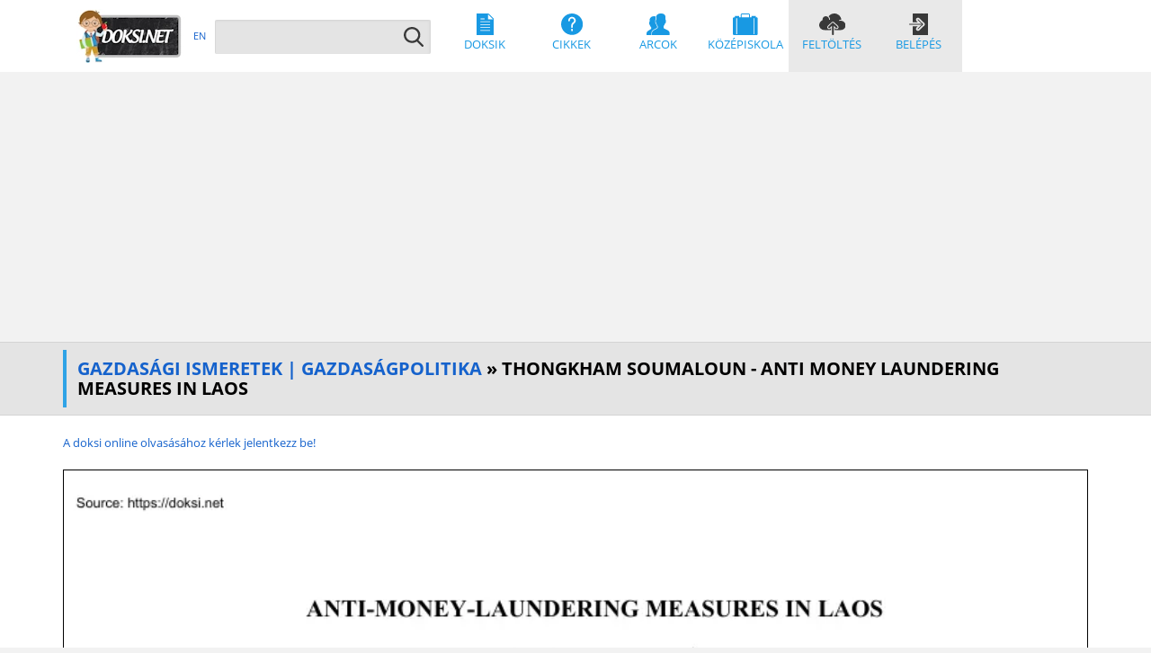

--- FILE ---
content_type: text/html; charset=utf-8
request_url: https://doksi.net/hu/get.php?lid=40310
body_size: 11911
content:

<!DOCTYPE html>
<html lang="hu">
<head>
<title>Thongkham Soumaloun - Anti Money Laundering Measures in Laos</title>
<meta charset="utf-8">
<meta http-equiv="X-UA-Compatible" content="IE=edge" />
<meta name="viewport" content="width=device-width, initial-scale=1, minimum-scale=0.5, maximum-scale=5.0" />
<meta name="format-detection" content="telephone=no" />
<meta name="robots" content="index,follow" />
<meta http-equiv="content-language" content="hu" />
<meta name="keywords" content="" />
<meta name="description" content="antimoneylaundering measures in laos thongkham soumaloun i introduction and overview the state inspection and anticorruption authority of the lao pdr sia" />
<meta name="author" content="Thongkham Soumaloun - Anti Money Laundering Measures in Laos" />
<meta name="google-signin-client_id" content="32478695511-edl524h263brc1ob5s0pc7grbhn9nl7m.apps.googleusercontent.com">

<link rel="canonical" href="https://doksi.net/en/get.php?lid=40310" />

<link href="../_shared/includes/main/css/styles.css" rel="stylesheet" type="text/css" media="screen, print" />

<link rel="preload" href="../_shared/includes/main/css/merrifont.css" as="style" onload="this.onload=null;this.rel='stylesheet'">
<noscript><link rel="stylesheet" href="../_shared/includes/main/css/merrifont.css"></noscript>

<link rel="preload" href="../_shared/includes/main/css/styles_async.css" as="style" onload="this.onload=null;this.rel='stylesheet'">
<noscript><link rel="stylesheet" href="../_shared/includes/main/css/styles_async.min.css"></noscript>

<script src="../_shared/includes/main/js/jquery.min.js"></script>
<script defer src="../_shared/includes/main/js/bootstrap.min.js"></script>
<script defer src="../_shared/includes/main/js/jquery.easy-autocomplete.min.js"></script>
<script src="../_shared/includes/main/js/functions.js"></script>
<link rel="apple-touch-icon" sizes="180x180" href="../_shared/includes/main/gfx/apple-touch-icon.png" />
<link rel="icon" type="image/png" href="../_shared/includes/main/gfx/favicon-32x32.png" sizes="32x32" />
<link rel="icon" type="image/png" href="../_shared/includes/main/gfx/favicon-16x16.png" sizes="16x16" />
<link rel="manifest" href="../_shared/includes/main/gfx/manifest.json" />
<link rel="mask-icon" href="../_shared/includes/main/gfx/safari-pinned-tab.svg" />
<link rel="shortcut icon" href="/favicon.ico" />
<meta name="theme-color" content="#ffffff" />
<!-- Matomo -->
<script>
  var _paq = window._paq = window._paq || [];
  /* tracker methods like "setCustomDimension" should be called before "trackPageView" */
  _paq.push(['trackPageView']);
  _paq.push(['enableLinkTracking']);
  (function() {
    var u="//doksi.net/matomo/";
    _paq.push(['setTrackerUrl', u+'matomo.php']);
    _paq.push(['setSiteId', '2']);
    var d=document, g=d.createElement('script'), s=d.getElementsByTagName('script')[0];
    g.async=true; g.src=u+'matomo.js'; s.parentNode.insertBefore(g,s);
  })();
</script>
<!-- End Matomo Code -->				
</head>

<body>


<nav class="navbar">
    <div class="container">
        <div class="navbar-header">
            <div class="visible-xs visible-sm fleft">
                <a href="/hu" title="doksi.net"><img src="../_shared/includes/main/gfx/logo_doksinet_120.webp" width="120" height="60" alt="doksi.net" title="doksi.net" loading="lazy" /></a>
            </div>
	    <button type="button" class="navbar-toggle collapsed fright" data-toggle="collapse" data-target="#navbar" aria-expanded="false" aria-controls="navbar" aria-label="Navigation">
                <span class="icon-bar"></span>
                <span class="icon-bar"></span>
                <span class="icon-bar"></span>
            </button>
        </div>
        <div id="navbar" class="navbar-collapse collapse">
            <a href="/hu" title="doksi.net" class="hidden-xs hidden-sm"><img src="../_shared/includes/main/gfx/logo_doksinet_120.webp" width="120" height="60" alt="doksi.net" title="doksi.net" class="fleft" loading="lazy" /></a>
            <div class="lang">
                
			<a href="https://doksi.net/en" title="EN">EN</a>                            </div>
            <form method="get" action="doksik.php?order=Search" class="searchform">
                <input type="text" name="q" id="search-txt" value="" placeholder="" />
                <input type="submit" id="search-btn" value="" title="" />
            </form>
            <div class="menu">
                <a href="doksik.php" title="Doksik" class="menu-doksik"><img src="../_shared/includes/main/gfx/menu/mp-doksik.svg" alt="Doksik" /><br />Doksik</a>
                <a href="howto.php" title="Cikkek" class="menu-hogyanok"><img src="../_shared/includes/main/gfx/menu/mp-hogyanok.svg" alt="Cikkek" /><br />Cikkek</a>
                <a href="articles.php?order=DisplayFaces" title="Arcok" class="menu-arcok"><img src="../_shared/includes/main/gfx/menu/mp-arcok.svg" alt="Arcok" /><br />Arcok</a>
                <a href="articles.php?order=DisplayHighSchool" title="Középiskola" class="menu-kozep"><img src="../_shared/includes/main/gfx/menu/mp-kozepiskola.svg" alt="Középiskola" /><br />Középiskola</a>
                <a href="upload.php" title="Feltöltés" class="pinned-menu menu-fel"><img src="../_shared/includes/main/gfx/menu/mp-feltoltes.svg" alt="Feltöltés" /><br />Feltöltés</a>
                <a href="users.php?order=login" title="Belépés" class="pinned-menu menu-be"><img src="../_shared/includes/main/gfx/menu/mp-belepes.svg" alt="Belépés" /><br />Belépés</a>            </div>
        </div>
        
    </div>
</nav>
    

	<div class="tape">
	    <div class="container">
		<div class="row">
		    <div class="col-xs-12">
			<h1><a href="doksik.php?order=subcat&amp;fid=270">Gazdasági Ismeretek | Gazdaságpolitika</a> &raquo; Thongkham Soumaloun - Anti Money Laundering Measures in Laos </h1>
		    </div>
		</div>
	    </div>
	</div>
	<div class="biographic">
	<div class="container">
	<div class="row">
	
						<div class="container">
						<div class="row">
							<div class="col-xs-12 col-md-12">
								<div class="doc-reader">
									
									
							<a href="users.php?order=login" target="_blank">
							<p style="text-align:left; margin-bottom:20px;">A doksi online olvasásához kérlek jelentkezz be!</p>
							<img src="../_shared/generated/doksik/img/1000/10/40310.webp" loading="lazy" alt="Thongkham Soumaloun - Anti Money Laundering Measures in Laos" width="827" height="1170" style="border: 1px solid #000; width: 100%; height: auto;"/>
							<p style="text-align:left; margin-top:20px;">A doksi online olvasásához kérlek jelentkezz be!</p>
							</a>
						
						<br />
						
									
					<div class="col-xs-12 col-md-12" style="border: 5px groove; padding: 7px">
						<div style="float: left;">
							<img src="../_shared/includes/main/img/datasheet/page.svg" height="13" alt="">&nbsp;2020 &middot; 5 oldal&nbsp; (900 KB)&nbsp;&nbsp;
							<img src="../_shared/includes/main/img/datasheet/globe.svg" height="13" alt="">&nbsp;angol&nbsp;&nbsp;
							<img src="../_shared/includes/main/img/datasheet/downloads.svg" height="13" alt="">&nbsp;1&nbsp;&nbsp;
							<img src="../_shared/includes/main/img/datasheet/cloud_up.svg" height="13" alt="">&nbsp;2024. július 04.&nbsp;&nbsp;
							
							
						</div>
						
						
						
						<div style="float: right; display: inline-block;white-space: nowrap; padding-top: 5px">
							
			&nbsp;
			<a class="share-popup-button" href="users.php?order=login">
				<img src="../_shared/includes/main/img/datasheet/download.svg" height="13" alt="">
				Bejelentkezés szükséges
			</a>
			&nbsp;&nbsp;
							
		<a class="share-popup-button" onclick="postFavourite('40310', 'tick.png', '../_shared/includes/get/img/tick.png', 'Kedvenc', '../_shared/includes/get/img/star.png', 'Kedvencekbe rakom', 'A művelet sikeres. Keresd kedvenceidet az Én Doksim menüpontban!');" style="pointer-events: none; opacity: 0.5; cursor: default;">
			<img src="../_shared/includes/get/img/star.png" alt="Kedvencekbe rakom" title="Kedvencekbe rakom" id="favimg_40310" onclick="postFavourite('40310', 'tick.png', '../_shared/includes/get/img/tick.png', 'Kedvenc', '../_shared/includes/get/img/star.png', 'Kedvencekbe rakom', 'A művelet sikeres. Keresd kedvenceidet az Én Doksim menüpontban!');" height="13" alt="">
			<p id="div_fav_button_40310" style="all: unset;">Kedvencekbe rakom</p>
		</a>
		&nbsp;&nbsp;
		
							
				<script>
				function copyEmbedCode() {
				  let textarea = document.getElementById("embed_code");
				  textarea.select();
				  document.execCommand("copy");
				  document.getElementById('embed_label').innerHTML = '✔';
				  setTimeout(() => {  document.getElementById('embed_label').innerHTML = ''; }, 10000);
				}
				
				function getEmbedCode() {
					$.ajax({
					type: "POST",
					dataType: "text",
					url: "get.php?order=GetEmbedCode&doksi_id=40310",
					cache: false,
					success: function(reply_text) {
						$('#embed_code').html(reply_text);
						$('#get_embed_code').prop('disabled', true);
						$('#copy_embed_code').prop('disabled', false);
					}
					});
				}
				
				</script>
				
				<a class="share-popup-button" href="#popup_embed"><img src="../_shared/includes/main/img/datasheet/code.svg" height="13" alt="">&nbsp;Beágyazás</a>
				<div id="popup_embed" class="share-popup-overlay">
					<div class="share-popup">
						<h2>Doksi olvasó beágyazása</h2>
						<textarea id="embed_code" rows="5" style="width: 95%" readonly></textarea>
						<a class="close" href="#close">&times;</a>
						<div class="content">
							<button onClick="getEmbedCode()" id="get_embed_code">Kód generálása</button>
							<button onClick="copyEmbedCode()" id="copy_embed_code" disabled>Kód másolása vágólapra</button>
							&nbsp;
							<label id="embed_label"></label>
						</div>
					</div>
				</div>
							
						</div>
					</div>
					
								</div>
								
				
				<div class="gray-line"></div>
				<font size="5"><u>Értékelések</u></font>
				<br /><br />
				<div id="scores">
				Nincs még értékelés. Legyél Te az első!
				<table border="1" cellpadding="0" cellspacing="0" class="stars"></table></div>
		
				<br />
				<script async src="//pagead2.googlesyndication.com/pagead/js/adsbygoogle.js"></script>
<!-- doksi_doksik_score -->
<ins class="adsbygoogle"
     style="display:block"
     data-ad-client="ca-pub-7043979225543046"
     data-ad-slot="8997066327"
     data-ad-format="auto"></ins>
<script>
(adsbygoogle = window.adsbygoogle || []).push({});
</script>
				<form method="post" class="orderform">
					<label for="msg">Új értékelés:</label>
					<textarea name="msg" id="msg" rows="3" cols="40" maxlength="4000" style="height: 80px"></textarea>
					<div class="row">
						<div class="col-xs-12 col-sm-6">
							
							<select name="score" id="score" class="fullwidth" aria-label="Score">
							<option value="0" title="Kérlek válassz a listából">Kérlek válassz a listából</option>
							<option value="1" title="1 - Szánalmas, töröljétek!">1 - Szánalmas, töröljétek!</option>
							<option value="2" title="2 - Épphogy megüti a szintet">2 - Épphogy megüti a szintet</option>
							<option value="3" title="3 - Átlagos">3 - Átlagos</option>
							<option value="4" title="4 - Jó">4 - Jó</option>
							<option value="5" title="5 - Kiváló, páratlan">5 - Kiváló, páratlan</option>
							</select>
						</div>
						<div class="col-xs-12 col-sm-6">
							<input type="submit" name="submit" onclick="postdata(40310, 'get', 'Köszönjük, értékelésed rögzítése megtörtént.'); return false;" title="Elküldöm" value="Elküldöm" />
						</div>
					</div>
				</form>
						</div>
					</div>
				</div>
							
				<div class="container">
					<div class="row doksi-list">
						<div class="col-xs-12">
						<h2>Mit olvastak a többiek, ha ezzel végeztek?</h2>
						</div>
						
				<div class="col-xs-12 col-sm-4 col-lg-3">
					<a href="get.php?lid=27866" title="Beamer 3, Beamer 3 Light, Owners Manual"><div class="mb20">
						<div class="doksi-abs">
						<div class="doksi-layer"><img src="../_shared/includes/main/gfx/zoom.svg" width="60" alt="Zoom"/></div>
						<img src="../_shared/generated/doksik/img/180/66/27866.webp" width="190" height="261" class="img-responsive" alt="Beamer 3, Beamer 3 Light, Owners Manual" title="Beamer 3, Beamer 3 Light, Owners Manual" />
						<div class="doksi-description">
							<h3>Beamer 3, Beamer 3 Light, Owners Manual</h3><br />Sport | Siklóernyőzés
						</div>
						<div class="doksi-page"></div>
						</div>
					</div></a>
					</div>
			
				<div class="col-xs-12 col-sm-4 col-lg-3">
					<a href="get.php?lid=31161" title="Celina Franco - The GH-IGF-1 Axis in Postmenopausal Women with Abdominal Obesity"><div class="mb20">
						<div class="doksi-abs">
						<div class="doksi-layer"><img src="../_shared/includes/main/gfx/zoom.svg" width="60" alt="Zoom"/></div>
						<img src="../_shared/generated/doksik/img/180/61/31161.webp" width="190" height="261" class="img-responsive" alt="Celina Franco - The GH-IGF-1 Axis in" title="Celina Franco - The GH-IGF-1 Axis in Postmenopausal Women with Abdominal Obesity" />
						<div class="doksi-description">
							<h3>Celina Franco - The GH-IGF-1 Axis in Postmenopausal Women with Abdominal Obesity</h3><br />Egészségügy | Endokrinológia
						</div>
						<div class="doksi-page"></div>
						</div>
					</div></a>
					</div>
			
				<div class="col-xs-12 col-sm-4 col-lg-3">
					<a href="get.php?lid=40708" title="Alan L. Gropman - Mobilizing U.S. Industry in World War II."><div class="mb20">
						<div class="doksi-abs">
						<div class="doksi-layer"><img src="../_shared/includes/main/gfx/zoom.svg" width="60" alt="Zoom"/></div>
						<img src="../_shared/generated/doksik/img/180/08/40708.webp" width="190" height="281" class="img-responsive" alt="Alan L. Gropman - Mobilizing U.S" title="Alan L. Gropman - Mobilizing U.S. Industry in World War II." />
						<div class="doksi-description">
							<h3>Alan L. Gropman - Mobilizing U.S. Industry in World War II.</h3><br />Gazdasági Ismeretek | USA
						</div>
						<div class="doksi-page"></div>
						</div>
					</div></a>
					</div>
			
				<div class="col-xs-12 col-sm-4 col-lg-3">
					<a href="get.php?lid=27862" title="16th Paragliding World Championship, Krushevo, Macedonia"><div class="mb20">
						<div class="doksi-abs">
						<div class="doksi-layer"><img src="../_shared/includes/main/gfx/zoom.svg" width="60" alt="Zoom"/></div>
						<img src="../_shared/generated/doksik/img/180/62/27862.webp" width="190" height="239" class="img-responsive" alt="16th Paragliding World Championship" title="16th Paragliding World Championship, Krushevo, Macedonia" />
						<div class="doksi-description">
							<h3>16th Paragliding World Championship, Krushevo, Macedonia</h3><br />Sport | Siklóernyőzés
						</div>
						<div class="doksi-page"></div>
						</div>
					</div></a>
					</div>
			
					</div>
				</div>
			
			<div class="container">
				<div class="row doksi-list">
					<div class="col-xs-12">
					<h2>Tartalmi kivonat</h2>
					</div>
					<div style="height: 500px; border: 1px solid; padding: 10px; margin: 10px; overflow: scroll;">ANTI-MONEY-LAUNDERING MEASURES IN LAOS Thongkham Soumaloun*  I. INTRODUCTION AND OVERVIEW The State Inspection and Anti-Corruption Authority of the Lao PDR (SIAA), which was established on 16 February 1982, is a ministerial level government agency mandated to conduct inspections, prevent and combat corruption, handle corruption complaints within its scope of rights, duties and supervise such work throughout the country. Corruption continues to pose negative effects on national development as it corrodes the scarcely limited government funds desperately needed for development. Corruption is found in public and private sectors alike, such as in development projects (infrastructure), violation of financial rules, leakages in revenue collection, etc. The most commonly found forms of corruption include an abuse of power, bribery, embezzlement, cheating and falsification of standards in constructions, design and calculations. To fulfil the Target No. 165 (Substantially reduce corruption and<br /><br />bribery in all forms) of the UN’s Sustainable Development Goals (the 2030 Sustainable Development Agenda), Laos has put in place institutional and legal frameworks to prevent and combat corruption. Among others, some of the recent developments are as follows: A. The Law on Anti-Corruption (ACL) The ACL lays out principles, regulations and measures, prohibitions for preventing and combating corruption in order that the properties of the state, collectives, society or the legitimate rights and interests of the citizens are not damaged, misappropriated or swindled, to subject offenders to legal proceedings and protect those who are innocent, aiming to make state organizations transparent, strong and capable of conducting inspections at all times. B. The Law on State Inspection (LSI, 2017) The SIAA also exercises its powers and functions based on the LSI which was enacted to detect the strengths and weaknesses, violations of the laws in the performance of duties by public officials,<br /><br />persons, legal persons or organizations; and to come up with preventive, countering and corrective measures, aiming to strengthen the effectiveness in public administration. C. The National Anti-Corruption Strategy towards 2020 no 02/PM, dated 4 Dec 2012 Pursuant to Resolution No. 2 (2012), the State Inspection and Anti-Corruption Authority has formulated and enacted the National Anti-Corruption Strategy. The National Anti-Corruption Strategy provides for measures to reduce corruption incidences and ensure that state property and that of collectives and individuals are not embezzled directly or indirectly. It stresses the need to provide anti-corruption education, to revise and enforce all related legislation, and/or promote the development of other sub-law legislation as necessary. It encourages state organizations to enhance Senior International Relations Officer, Anti-Corruption Inspection Department of the Government Inspection Authority, Lao PDR. *  - 55 -     transparency in<br /><br />public administration by way of defining clear division of responsibilities to avoid overlapping of mandates; strengthening and streamlining work procedures and removing outdated bureaucratic red-tape; encouraging and supporting full public participation. D. The Decree on Thriftiness and Anti-Extravagance no 78/G, dated 10 Mar 2015 This decree defines general principles and measures for the management and use of state budget, source of funds, state properties and official working time so they are utilized efficiently in order to accumulate funds towards national development. It also encourages people of all walks of life to be careful in their spending, use of personal assets, national resources, vehicles, equipment and time, etc. E. Decree on the Early Monitoring and Inspecting of Government Investment Projects no 01/G, dated 6 Jan 2015 This decree defines principles, regulations and measures for monitoring, inspecting government investment projects at the early stage in order to<br /><br />prevent violations of laws, regulations and other acts of corruption in order that the government investment projects are executed in a transparent, thrifty and highly effective manner. The inspection is carried out in three stages such as at the project initiation stage, during the actual implementing stage and at the completion and before the hand-over of the project. II. ANTI-CORRUPTION BEST PRACTICES Laos is firmly committed to eradicating corruption and has stepped up a series of actions ranging from public education, training, monitoring, inspecting, investigating, prosecuting and punishing offenders. More specifically, based on the Decree on the Thriftiness and AntiExtravagance, in 2016 the government withdrew luxury cars used by top leaders, sold them through auctions and provided them with cheaper models. Also, in support of this decree, the National Savings Policy no. 09, dated 19 May 2017, temporarily halts government agencies from purchasing new vehicles for administrative<br /><br />purposes starting from 2018 onwards. This immediately and resolutely stops unapproved projects. It further regulates that between 2017-2020, no new office is allowed to be built. The order strongly encourages all government agencies to take necessary steps to comply with the national savings policy, including in the use of electricity, water, office supplies, work time, furniture, and so on. The Decree on Monitoring and Inspecting of Government Investment Projects at the early stage has empowered competent authorities to regularly monitor projects – to learn first-hand about the progress of the projects starting from initiation to closure. This particular decree has put a complete stop to the implementation of unapproved projects, which contributed significantly to reducing public debts. Since 2016, there have been a number of projects on the monitoring list, including the Laos-China Railway Project etc. III. LEGAL FRAMEWORKS AND BEST PRACTICES RELATING TO AML The following are<br /><br />effective measures to identify and trace the concealed proceeds of corruption:  - 56 -     A. Effective Use of Reporting Requirements (Financial Institutions, Designated Nonfinancial Businesses and Professions (DNFBPs) In accordance with the Law on Anti-Money-Laundering and Counter Financing of Terrorism (AML/CFT No. 50/NA, 21 Jul 2014), art 18, reporting entities and DNFBPs are now required to fulfil the following rights and obligations, inter alia: Sub-para 2. Implementing Know Your Customer measures; Sub-para 3. Enhancing Customer Due Diligence measures; Sub-para 5. Gathering detailed information on customers; Sub-para 6. Gathering information about customer’s transactions; Sub-para 9. Collecting data on wire transfer; Sub-para 10. Maintaining records; Sub-para 13. Reporting suspicious transactions, etc B. Border Control Measures against Cash Couriers and Bulk Cash Smugglers In accordance with the Law on AML/CFT law, article 33 and 34, any person who carries cash, precious metals<br /><br />or any bearer of negotiable instruments in or out of the Lao PDR with the value exceeding the threshold set periodically by the Bank of the Lao PDR, must declare them to the customs officers at border checkpoints; then the customs officers shall further report it to the AMLIO. The threshold currently is set at 100,000,000 million LAK or about 12,500 USD In case of non-declaration or underreporting or false declaration of cash, precious metal and bearer negotiable instruments relating to ML/FT and detected by customs officer, such items will be seized immediately; AMLIO is to be informed, and an investigation shall be initiated to determine the origins of such items. C. Availability and Use of Disclosure of Assets In line with the AC law, ever since the first Decree on the Asset and Income Declaration was enacted in 2013, Laos has completed two rounds of asset declarations. The subjects of asset declaration are all levels of public officials. Whereas, objects of declaration, include<br /><br />among others, land, houses, inheritance, vehicles, industrial machines, precious metals, bonds, gold, share certificates, payable debts and receivable debts, whose value amounts to 20 million LAK and above. Objects of declaration also include salary and other income The following are effective measures to freeze, confiscate and recover the concealed proceeds of corruption: D. Offence of Illicit Enrichment Although Lao PDR has not criminalized illicit enrichment or adopted clear legal provisions in this regard, there is an inspection mechanism that allows competent authorities to conduct inspection/investigations based on public complaints/claims when a public official appears to be  - 57 -     unusually rich or there is strong indication/evidence that he/she has acquired wealth or properties which cannot be reasonably explained. E. Availability and Use of Administrative Seizure and Availability and Use of Nonconviction-based Confiscation Art 10 (Rights and Duties of the Agency<br /><br />Responsible for Asset and Income Declaration) defines that such agency has the right (Sub-para 5) to request the revocation of the right to possession and use by an individual of the assets gained unlawfully following an investigation by competent authorities. Under Sub-para 6, the agency has the right to request competent authorities to issue seizure or freezing orders of assets and income obtained illicitly. IV. INVESTIGATION, PROSECUTION, NATIONAL AND INTERNATIONAL COOPERATION A. Investigation and Prosecution As an investigative body, SIAA Laos is empowered to investigate corruption cases. Upon inspection and/or investigation, if sufficient evidence of a corruption offence is found, with the value of damage amounting to 5 million LAK, the SIAA shall finalize the investigation findings and submit case files to the Prosecutor’s Office for prosecution. SIAA investigators perform their functions based on Art. 41 of the Law on Anti-Corruption (ACL 2012) and the Criminal Procedure Law<br /><br />(CPL), which include among others the right to receive and record complaints, reports of acts of corruption; request the decision-making authority to issue summonses, order arrest and detention, order seizure or freezing of assets, etc. Other rights include the right to seize and maintain seized items relating to corruption, the right to, alone or with other authorities, conduct household and vehicle searches, and the right to make arrests based on the order issued by the Head of Office of the Prosecutors or Head of People’s Court. The procedures for investigation consist of: 1. Issuing an order to open an investigation, 2 Carrying out the investigation and 3 Preparing case files to submit to the Prosecutors’ Office who shall then prosecute the accused in open court. The President of the SIAA is mandated to issue an order to open or not to open an investigation. B. Sample Case: Corruption by Public Officials/State Enterprise Employees The task force team composed mainly of SIAA<br /><br />investigators has recently concluded its investigations and submitted the case files to the Prosecutors’ Office, which were subsequently adjudicated by the Vientiane People’s Court in October 2019. The case is about corrupt practices by 12 former officials and employees of the Savings Deposit Institution (Lao Post Office), Ministry of Post, Telecom and Communications. They were charged with corruption, such as cheating, collusion, abuse of power and position to take state properties. Each of the convicts have received different prison terms, fines and civil liabilities based on the amount of losses or damages one’s act has caused. For example, only four of them combined have already cost the government more than 4.5 billion LAK, or approximately 500,000 USD, while only 50 per cent of the corrupt money has been recovered to date. The court has initially sentenced these four defendants up to 9 years’ imprisonment and fined them in the amount of one per cent of the stolen assets.<br /><br />The corruption has led to the suspension of service by the institution. The convicts have the legal right to appeal against the court judgments.  - 58 -     C. National and International Cooperation 1. National Coordination In terms of inter-agency cooperation for the purpose of information exchange and coordination, SIAA has concluded MOUs with the Anti-Money-Laundering Office (AMLIO, BOL), State Audit Organization (SAO), while cooperation agreements with other law enforcement agencies are being developed. Very often when investigating corruption cases, the SIAA President appoints a taskforce team comprising investigators not only from SIAA, but also other relevant authorities such as anti-corruption officers of line ministries and provinces, police, prosecutors, AMLIO, Bank of the Lao PDR, Ministry of Finance, etc. 2. International Cooperation In areas of international cooperation, Laos has maintained bilateral cooperation based on MOUs with all five neighbouring countries, namely<br /><br />Viet Nam, China, Cambodia, Thailand and Myanmar. The purpose is to strengthen cooperation in the prevention of and fight against corruption, including in anti-money-laundering cooperation, by way of exchange of information for preliminary fact-finding, investigation based on voluntary or upon request, best practices sharing to promote mutual understanding and strengthen cooperation between anti-corruption agencies. At the multilateral level, Laos has continued to actively participate in SEA-PAC, a group established in 2004 that consists of all anti-corruption agencies from the Southeast Asia region, and the second review cycle of the Review Mechanism of the United Nations Convention against Corruption on Chapters II and V. More precisely, in 2016-2017, Laos, together with Uganda, successfully completed reviewing Burkina Faso’s implementation of UNCAC. From 2017-2018, Laos completed its self-assessment, and we are currently reviewing the Draft Executive Summary submitted by the<br /><br />Secretariat of the Review Mechanism. In fact, according to the UNODC, Laos is one of the first countries in the region that completed the second review cycle. All of the above-described engagement and partnerships have provided us with ideas to come up with specific ways and tools to deal with corruption in various fields as reflected in the enactment of corruption prevention legislation. Although in the past few years, there have not been any requests for mutual legal assistance for the purpose of identification, tracing, freezing, seizure, confiscation and recovery of proceeds of corruption from the Southeast Asia region, nor from other regions, Laos has never refused a request for MLA from any requesting state.  - 59 -</div>
				</div>
			</div>
			<br />
			
        </div>
        </div>
        </div>
<!-- END content -->
<div class="footer-1">
    <div class="container">
        <div class="row">
            <div class="col-xs-12 text-center">
                            </div>
        </div>
        <div class="row">
            <div class="col-xs-12 col-md-6">
                <h2>Cikkajánló</h2>
		
			<div class="container">
			    <div class="row">
					<div class="col-xs-12 col-md-6">
				    	<a href="articles.php?order=DisplayArticle&amp;id=665" title="Árpád-házi Szent Erzsébet élete"><img src="../_shared/content/articles/2007/11/20_arpadhazi_szent_erzs/thumb.webp" width="100" height="100" alt="Árpád-házi Szent Erzsébet élete" title="" loading="lazy" class="bordered-images fleft mr20" /></a>
				    	<h3><a href="articles.php?order=DisplayArticle&amp;id=665" title="Árpád-házi Szent Erzsébet élete">Árpád-házi Szent Erzsébet élete</a></h3>
				    	<p>Árpád-házi Szent Erzsébet (német nyelvterületen gyakorta Thüringiai Szent Erzsébet) (Sárospatak, 1207 – Marburg, 1231. november 17.) II. András magyar király és merániai Gertrúd lánya. Születésének helyéről többféle elmélet létezik, ezek alapján Sárospatak, Óbuda és Pozsony jön szóba. A fentiek közül Sárospatak a leginkább elfogadott.</p>
					</div>
			     </div>
			</div>
			            </div>
            <div class="col-xs-12 col-md-6">
                <h2>Doksiajánló</h2>
		
		<ul>
			
				<li>
					<a href="get.php?lid=23393"><strong>Kónyáné Tömpe Lívia - A rendezvények jellege, előkészítése</strong></a> / 2012, 28 oldal
				</li>
			
				<li>
					<a href="get.php?lid=23394"><strong>Kónyáné Tömpe Lívia - A rendezvények költségvetése</strong></a> / 2013, 26 oldal
				</li>
			
				<li>
					<a href="get.php?lid=18920"><strong>Rendezvényszervező és bonyolító, szakmaismertető információs mappa</strong></a> / 2008, 9 oldal
				</li>
			
				<li>
					<a href="get.php?lid=15900"><strong>Szentgyörgyvölgyi Éva - Az Eurovíziós dalfesztivál mint megarendezvény</strong></a> / 2009, 93 oldal
				</li>
			
				<li>
					<a href="get.php?lid=14624"><strong>Kovács Nóra - Protokolláris rendezvények szervezése a Wellingtonia Kft. rendezvényei bemutatásával</strong></a> / 2003, 56 oldal
				</li>
			
		</ul>		<br />
				<ul>
					<li><a href="articles.php?order=DisplayHighSchoolContent&id=2473"><strong>Francois Villon - Ellentétek balladája, verselemzés</strong></a> / 2008</li>
				<li><a href="articles.php?order=DisplayHighSchoolContent&id=2183"><strong>A pestis (elemzés)</strong></a> / 2008</li>
				
				</ul>
			            </div>
        </div>
    </div>
</div>

<div class="footer-2">
    <div class="container">
        <div class="row">
            <div class="col-xs-12 col-md-4">
                <h2 class="white">Tartalmak</h2>
                
                <ul class="list">
					<li><a href="doksik.php" title="Doksik">Doksik</a></li>
					<li><a href="howto.php" title="Cikkek">Cikkek</a></li>
					<li><a href="articles.php?order=DisplayFaces" title="Arcok">Arcok</a></li>
					<li><a href="articles.php?order=DisplayHighSchool" title="Középiskola">Középiskola</a></li>
                </ul>
                    </div>
            <div class="col-xs-12 col-md-4">
                <h2 class="white">Navigáció</h2>
                <ul class="list">
                    <li><a href="gyik.php" title="GYIK & Szabályzat">GYIK & Szabályzat</a></li>
                    <li><a href="about.php" title="Impresszum és Médiaajánlat">Impresszum és Médiaajánlat</a></li>
                    <li><a href="upload.php" title="Feltöltés">Feltöltés</a></li>
					<li><a href="doksik.php?order=DisplayDoksiInsts" title="Egyetemek és más iskolák">Egyetemek és más iskolák</a></li>
                </ul>
            </div>
            <div class="col-xs-12 col-md-4">
                <div class="h2holder hidden-xs hidden-sm"></div>
				<ul class="list">
                    <li><a href="about.php?order=history" title="A Doksi története">A Doksi története</a></li>
                </ul>
            </div>
        </div>
        <div class="line"></div>
        <div class="row">
            <div class="col-xs-12 col-sm-6 text-left">
		<p>
		Minden jog fenntartva &copy; 2000-2025 | DoksiEngine verziószám: 6.7.0 | &#x1F552;&nbsp;445 ms		<script>eval(unescape('%64%6F%63%75%6D%65%6E%74%2E%77%72%69%74%65%28%27%3C%61%20%68%72%65%66%3D%22%6D%61%69%6C%74%6F%3A%69%6E%66%6F%40%64%6F%6B%73%69%2E%6E%65%74%22%3E%69%6E%66%6F%40%64%6F%6B%73%69%2E%6E%65%74%3C%2F%61%3E%27%29%3B'))</script>
		<a href="https://www.facebook.com/doksinet" target="_blank"><img src="../_shared/includes/main/gfx/f.png" width="16" height="16" alt="doksi.net@Facebook" /></a>
		<a href="https://twitter.com/DoksiNet" target="_blank"><img src="../_shared/includes/main/gfx/t.png" width="16" height="16" alt="doksi.net@Twitter" /></a>
		</p>
	    </div>
        </div>
    </div>
</div>
  </body>
</html>



--- FILE ---
content_type: text/html; charset=utf-8
request_url: https://www.google.com/recaptcha/api2/aframe
body_size: 268
content:
<!DOCTYPE HTML><html><head><meta http-equiv="content-type" content="text/html; charset=UTF-8"></head><body><script nonce="GeM76IjhB8863Awk7x6E-w">/** Anti-fraud and anti-abuse applications only. See google.com/recaptcha */ try{var clients={'sodar':'https://pagead2.googlesyndication.com/pagead/sodar?'};window.addEventListener("message",function(a){try{if(a.source===window.parent){var b=JSON.parse(a.data);var c=clients[b['id']];if(c){var d=document.createElement('img');d.src=c+b['params']+'&rc='+(localStorage.getItem("rc::a")?sessionStorage.getItem("rc::b"):"");window.document.body.appendChild(d);sessionStorage.setItem("rc::e",parseInt(sessionStorage.getItem("rc::e")||0)+1);localStorage.setItem("rc::h",'1765990872376');}}}catch(b){}});window.parent.postMessage("_grecaptcha_ready", "*");}catch(b){}</script></body></html>

--- FILE ---
content_type: image/svg+xml
request_url: https://doksi.net/_shared/includes/main/gfx/zoom.svg
body_size: 632
content:
<?xml version="1.0" encoding="utf-8"?>
<!-- Generator: Adobe Illustrator 15.0.0, SVG Export Plug-In . SVG Version: 6.00 Build 0)  -->
<!DOCTYPE svg PUBLIC "-//W3C//DTD SVG 1.1//EN" "http://www.w3.org/Graphics/SVG/1.1/DTD/svg11.dtd">
<svg version="1.1" id="Layer_1" xmlns="http://www.w3.org/2000/svg" xmlns:xlink="http://www.w3.org/1999/xlink" x="0px" y="0px"
	 width="21.518px" height="22.421px" viewBox="0 0 21.518 22.421" enable-background="new 0 0 21.518 22.421" xml:space="preserve">
<path fill="#FFFFFF" d="M21.191,20.422l-5.305-5.55c1.364-1.631,2.111-3.683,2.111-5.819C17.998,4.061,13.961,0,8.999,0
	S0,4.061,0,9.053c0,4.991,4.037,9.053,8.999,9.053c1.863,0,3.638-0.565,5.155-1.639l5.345,5.592
	c0.224,0.233,0.524,0.362,0.846,0.362c0.305,0,0.594-0.117,0.813-0.329C21.625,21.641,21.64,20.892,21.191,20.422z M8.999,2.361
	c3.667,0,6.651,3.002,6.651,6.691s-2.983,6.691-6.651,6.691s-6.651-3.001-6.651-6.691S5.332,2.361,8.999,2.361z M8.023,13.693h2.003
	v-3.521h3.539V8.17h-3.539V4.604H8.023V8.17H4.484v2.002h3.539V13.693z"/>
</svg>


--- FILE ---
content_type: image/svg+xml
request_url: https://doksi.net/_shared/includes/main/gfx/menu/mp-belepes.svg
body_size: 937
content:
<?xml version="1.0" encoding="utf-8"?>
<!-- Generator: Adobe Illustrator 15.0.0, SVG Export Plug-In . SVG Version: 6.00 Build 0)  -->
<!DOCTYPE svg PUBLIC "-//W3C//DTD SVG 1.1//EN" "http://www.w3.org/Graphics/SVG/1.1/DTD/svg11.dtd">
<svg version="1.1" id="Layer_1" xmlns="http://www.w3.org/2000/svg" xmlns:xlink="http://www.w3.org/1999/xlink" x="0px" y="0px"
	 width="21.224px" height="24.761px" viewBox="0 0 21.224 24.761" enable-background="new 0 0 21.224 24.761" xml:space="preserve">
<g>
	<g>
		<path fill="#393939" d="M9.415,17.374c-0.173,0.173-0.173,0.452,0,0.625c0.086,0.086,0.199,0.13,0.313,0.13
			s0.227-0.043,0.313-0.13l5.306-5.305c0.041-0.041,0.073-0.09,0.096-0.144c0.045-0.108,0.045-0.229,0-0.338
			c-0.022-0.055-0.055-0.104-0.096-0.145L10.04,6.762c-0.173-0.173-0.452-0.173-0.625,0s-0.173,0.453,0,0.625l4.551,4.551H0.442
			C0.197,11.938,0,12.136,0,12.381c0,0.244,0.197,0.442,0.442,0.442h13.523L9.415,17.374z M20.781,0H4.422
			C4.177,0,3.979,0.198,3.979,0.442v9.728h5.717L8.164,8.638C7.747,8.221,7.517,7.666,7.517,7.075c0-0.591,0.23-1.146,0.647-1.563
			c0.417-0.417,0.973-0.647,1.563-0.647s1.146,0.23,1.563,0.647l5.304,5.305c0.102,0.101,0.194,0.214,0.277,0.338
			c0.028,0.042,0.052,0.086,0.074,0.131l0.042,0.077c0.031,0.056,0.062,0.112,0.087,0.172c0.024,0.06,0.043,0.121,0.06,0.183
			l0.024,0.079c0.016,0.049,0.031,0.1,0.042,0.152c0.057,0.286,0.057,0.578,0,0.864c-0.011,0.053-0.026,0.103-0.042,0.153
			l-0.024,0.079c-0.017,0.061-0.035,0.123-0.06,0.182c-0.026,0.063-0.058,0.12-0.09,0.178l-0.039,0.07
			c-0.022,0.045-0.046,0.089-0.074,0.132c-0.083,0.124-0.176,0.238-0.278,0.34l-5.303,5.302c-0.418,0.417-0.973,0.648-1.563,0.648
			s-1.146-0.23-1.563-0.648c-0.417-0.417-0.647-0.972-0.647-1.563s0.23-1.146,0.647-1.563l1.532-1.532H3.979v9.728
			c0,0.244,0.197,0.442,0.442,0.442h16.359c0.244,0,0.442-0.198,0.442-0.442V0.442C21.224,0.198,21.025,0,20.781,0z"/>
	</g>
</g>
</svg>


--- FILE ---
content_type: image/svg+xml
request_url: https://doksi.net/_shared/includes/main/gfx/menu/mp-feltoltes.svg
body_size: 1407
content:
<?xml version="1.0" encoding="utf-8"?>
<!-- Generator: Adobe Illustrator 15.0.0, SVG Export Plug-In . SVG Version: 6.00 Build 0)  -->
<!DOCTYPE svg PUBLIC "-//W3C//DTD SVG 1.1//EN" "http://www.w3.org/Graphics/SVG/1.1/DTD/svg11.dtd">
<svg version="1.1" id="Layer_1" xmlns="http://www.w3.org/2000/svg" xmlns:xlink="http://www.w3.org/1999/xlink" x="0px" y="0px"
	 width="25.204px" height="21.153px" viewBox="0 0 25.204 21.153" enable-background="new 0 0 25.204 21.153" xml:space="preserve">
<g>
	<g>
		<path fill="#393939" d="M16.653,14.403c0.23,0,0.461-0.088,0.637-0.264c0.352-0.352,0.352-0.921,0-1.273l-3.601-3.6
			c-0.042-0.042-0.089-0.08-0.138-0.113c-0.022-0.015-0.047-0.025-0.071-0.038c-0.027-0.016-0.055-0.032-0.084-0.044
			c-0.03-0.013-0.062-0.02-0.093-0.029c-0.024-0.008-0.049-0.017-0.075-0.022c-0.116-0.023-0.236-0.023-0.353,0
			C12.85,9.024,12.825,9.034,12.8,9.042c-0.031,0.009-0.062,0.016-0.092,0.029c-0.03,0.012-0.057,0.029-0.084,0.044
			c-0.023,0.013-0.049,0.023-0.071,0.038c-0.05,0.033-0.096,0.071-0.138,0.113l-3.6,3.6c-0.352,0.352-0.352,0.921,0,1.273
			c0.176,0.176,0.406,0.264,0.637,0.264s0.461-0.088,0.636-0.264l2.064-2.064v8.179c0,0.497,0.403,0.9,0.9,0.9s0.9-0.403,0.9-0.9
			v-8.179l2.063,2.064C16.192,14.315,16.423,14.403,16.653,14.403z M21.529,7.195c-0.062-0.009-1.105-0.15-2.107,0.001
			c-0.023,0.003-0.046,0.005-0.068,0.005c-0.219,0-0.411-0.159-0.444-0.382c-0.037-0.246,0.131-0.476,0.377-0.513
			c0.689-0.105,1.378-0.088,1.838-0.056C20.821,2.761,17.927,0,14.441,0c-2.114,0-4.239,1.071-5.529,2.758
			c0.879,0.744,1.44,1.854,1.44,3.093c0,0.249-0.202,0.45-0.451,0.45c-0.248,0-0.449-0.201-0.449-0.45
			c0-1.108-0.577-2.083-1.444-2.645C7.905,3.14,7.8,3.082,7.691,3.028c-0.03-0.015-0.063-0.031-0.095-0.045
			C7.475,2.927,7.35,2.877,7.222,2.838C7.206,2.833,7.189,2.831,7.174,2.826C7.057,2.792,6.938,2.767,6.818,2.747
			C6.783,2.741,6.749,2.735,6.714,2.73C6.577,2.712,6.44,2.701,6.302,2.701c-1.737,0-3.151,1.413-3.151,3.15
			c0,0.037,0.003,0.073,0.006,0.109l0.005,0.095L3.157,6.127C3.154,6.186,3.15,6.244,3.15,6.301v0.283L2.896,6.707
			C1.218,7.511,0,9.452,0,11.321c0,2.692,2.19,4.881,4.882,4.881h6.384v-1.954l-0.527,0.526c-0.352,0.352-0.813,0.527-1.273,0.527
			s-0.921-0.176-1.273-0.527c-0.703-0.703-0.703-1.843,0-2.545l3.601-3.601c0.084-0.083,0.176-0.158,0.274-0.224
			c0.045-0.029,0.093-0.05,0.139-0.075c0.057-0.031,0.111-0.066,0.172-0.09c0.06-0.025,0.122-0.039,0.183-0.057
			c0.052-0.015,0.101-0.035,0.153-0.046c0.232-0.046,0.473-0.046,0.705,0c0.053,0.011,0.103,0.03,0.153,0.046
			c0.061,0.018,0.123,0.032,0.183,0.057c0.061,0.025,0.115,0.06,0.172,0.09c0.046,0.025,0.094,0.045,0.138,0.075
			c0.099,0.066,0.191,0.141,0.274,0.224l3.601,3.601c0.703,0.703,0.703,1.843,0,2.545c-0.351,0.352-0.812,0.527-1.272,0.527
			s-0.922-0.176-1.273-0.527l-0.527-0.526v1.954h1.046c0.027,0,0.053-0.002,0.078-0.004l0.09-0.005l0.122,0.005
			c0.026,0.002,0.052,0.004,0.078,0.004h4.412c2.488,0,4.513-2.024,4.513-4.514C25.204,9.524,23.625,7.593,21.529,7.195z"/>
	</g>
</g>
</svg>


--- FILE ---
content_type: image/svg+xml
request_url: https://doksi.net/_shared/includes/main/gfx/plus-light.svg
body_size: 426
content:
<?xml version="1.0" encoding="utf-8"?>
<!-- Generator: Adobe Illustrator 15.0.0, SVG Export Plug-In . SVG Version: 6.00 Build 0)  -->
<!DOCTYPE svg PUBLIC "-//W3C//DTD SVG 1.1//EN" "http://www.w3.org/Graphics/SVG/1.1/DTD/svg11.dtd">
<svg version="1.1" id="Layer_1" xmlns="http://www.w3.org/2000/svg" xmlns:xlink="http://www.w3.org/1999/xlink" x="0px" y="0px"
	 width="11.592px" height="11.593px" viewBox="0 0 11.592 11.593" enable-background="new 0 0 11.592 11.593" xml:space="preserve">
<path fill-rule="evenodd" clip-rule="evenodd" fill="#4d4d4d" d="M7.088,11.593H4.505V7.088H0V4.505h4.505V0h2.583v4.505h4.504
	v2.583H7.088V11.593z"/>
</svg>
